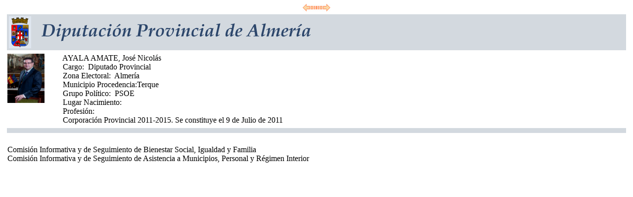

--- FILE ---
content_type: text/html; charset=UTF-8
request_url: https://www.laroya.es/Servicios/Corporaciones/corpdemo.nsf/ListaCorporaciones/A3330E256B96448CC1257E9A00406949?OpenDocument
body_size: 2752
content:
<!DOCTYPE HTML PUBLIC "-//W3C//DTD HTML 4.01 Transitional//EN">
<html>
<head>
<title>Corporaciones Democraticas</title><link rel=stylesheet href=/Servicios/Corporaciones/corpdemo.nsf/estilos.css type=text/css>
<script language="JavaScript" type="text/javascript">
<!-- 
function adelante(){window.history.forward();}function atras(){window.history.back();}
// -->
</script>

<script language="JavaScript" type="text/javascript">
<!-- 
document._domino_target = "_self";
function _doClick(v, o, t) {
  var returnValue = false;
  var url="/Servicios/Corporaciones/corpdemo.nsf/ListaCorporaciones/a3330e256b96448cc1257e9a00406949?OpenDocument&Click=" + v;
  if (o.href != null) {
    o.href = url;
    returnValue = true;
  } else {
    if (t == null)
      t = document._domino_target;
    window.open(url, t);
  }
  return returnValue;
}
// -->
</script>
</head>
<body text="#000000" bgcolor="#FFFFFF">

<form action=""><div align=center><a href="#" onClick="atras();"><img border=0 src=http://www.dipalme.org/Servicios/Corporaciones/corpdemo.nsf/atras.gif></a><a href="#" onClick="adelante();"><img border=0 src=http://www.dipalme.org/Servicios/Corporaciones/corpdemo.nsf/adelante.gif></a></div><table  width="100%" cellspacing="6" id="submenu"><tr><td width=100 bgcolor=#D3D9DF colspan="2"><table><tr><td><img src="/Servicios/Corporaciones/corpdemo.nsf/escudo.gif" width=45 height=65 color=000000 border=0 align=center></td><td><img src="/Servicios/Corporaciones/corpdemo.nsf/titulo.gif" border=0 ></td></tr></table></td></tr><tr><td width=100 valign=top><img src="/Servicios/Corporaciones/corpdemo.nsf/ListaCorporaciones/A3330E256B96448CC1257E9A00406949/$file/26 D.Jose Nicolás Ayala Amate.jpg" width=75 height=100 color=000000 border=0 align=center></td><td align="left" valign="top">&nbsp;<font class=postcolor>AYALA AMATE, José Nicolás<br>&nbsp;Cargo: &nbsp;</b></font><font class=desc1>Diputado Provincial</font><br>&nbsp;Zona Electoral: &nbsp;</b></font><font class=desc1>Almería</font><br><font class=postcolor>&nbsp;Municipio Procedencia:<font class=desc1>Terque<br><font class=postcolor>&nbsp;Grupo Político: &nbsp;<font class=desc1>PSOE<br><font class=postcolor>&nbsp;Lugar Nacimiento:<font class=desc1><br><font class=postcolor>&nbsp;Profesión: &nbsp;<font class=desc1><br><font class=postcolor>&nbsp;Corporación Provincial 2011-2015. Se constituye el 9 de Julio de 2011</td></tr><tr><td height=10 bgcolor=#D3D9DF colspan="2"></td></tr><tr><td colspan="2"><br>
Comisión Informativa y de Seguimiento de Bienestar Social, Igualdad y Familia<br>
Comisión Informativa y de Seguimiento de Asistencia a Municipios, Personal y Régimen Interior</td> </tr> </table></form>
</body>
</html>
